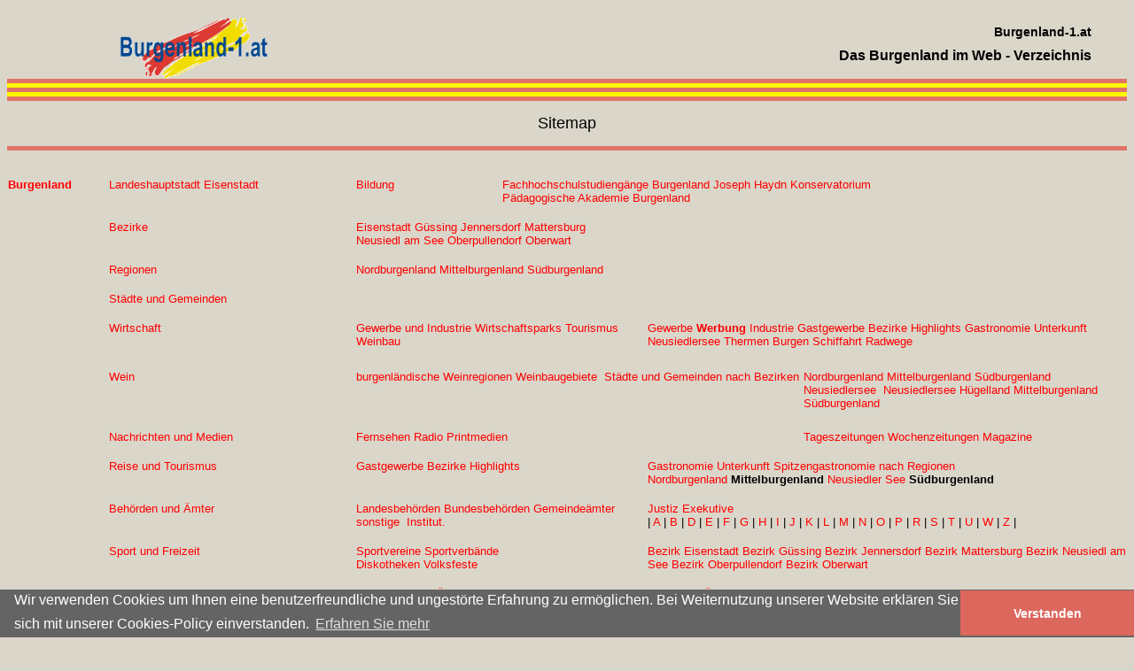

--- FILE ---
content_type: text/html
request_url: http://www.burgenland-1.at/sitm.htm
body_size: 27329
content:
<html>

<head>
<META HTTP-EQUIV="Content-Type" CONTENT="text/html; charset=iso-8859-1">
<meta http-equiv="Content-Language" content="de">
<title>Inhalt</title>
<META NAME="audience" CONTENT=" Alle ">
<META NAME="Robots" CONTENT="INDEX, FOLLOW">
<link rel="stylesheet" type="text/css" href="styles.css">


          <script async src="//pagead2.googlesyndication.com/pagead/js/adsbygoogle.js"></script>
          <script>
            (adsbygoogle = window.adsbygoogle || []).push({
              google_ad_client: "ca-pub-1559363839166821",
              enable_page_level_ads: true
            });
          </script>
        
</head>

<body>

<table border="0" cellpadding="0" cellspacing="0" width="100%" id="AutoNumber1" style="border-collapse: collapse" bordercolor="#111111">
  <tr>
    <td width="191" height="60">
    <p align="center" style="margin-left: 40; margin-right: 40">
    <a href="http://www.burgenland-1.at" title="Burgenland Verzeichnis"><img border="0" src="burgenland-logo.gif" alt="Webkatalog für das Burgenland" width="171" height="71"></a></td>
    <td height="60" width="499" valign="top">
    <h1 align="right" style="margin:10 40; ">
    Burgenland-1.at</h1>
    <p align="right" style="margin:10 40; ">
    <b><font size="3">Das Burgenland im Web - Verzeichnis</b></p>
    </td>
  </tr>
  <tr>
    <td width="690" height="5" bgcolor="#E07367" colspan="2" bordercolor="#E07367">
    <p style="margin-left: 40; margin-right: 40">
    <body></td>
  </tr>
  <tr>
    <td width="690" height="5" bgcolor="#FEF801" colspan="2" bordercolor="#FFE66F">
    <p style="margin-left: 40; margin-right: 40">
    <body></td>
  </tr>
  <tr>
    <td width="690" height="5" bgcolor="#E07367" colspan="2" bordercolor="#E07367">
    <p style="margin-left: 40; margin-right: 40">
    <body></td>
  </tr>
  <tr>
    <td width="690" height="5" bgcolor="#FEF801" colspan="2" bordercolor="#FFE66F">
    <p style="margin-left: 40; margin-right: 40">
    <body></td>
  </tr>
  <tr>
    <td width="690" height="5" bgcolor="#E07367" colspan="2" bordercolor="#E07367">
    <p style="margin-left: 40; margin-right: 40">
    <body></td>
  </tr>
  </table>

</html>
<p style="margin: 0 40">&nbsp;&nbsp;&nbsp; </p>
<table border="0" cellpadding="0" cellspacing="0" style="border-collapse: collapse" bordercolor="#111111" width="100%" id="AutoNumber8">
  <tr>
    <td>
    <p style="margin: 0 40" align="center"><font size="4">Sitemap</td>
  </tr>
</table>
<p style="margin: 0 40">&nbsp;&nbsp;&nbsp;&nbsp;&nbsp;&nbsp;
</p>

<table border="0" cellpadding="0" cellspacing="0" width="100%" id="AutoNumber1" style="border-collapse: collapse" bordercolor="#111111">
  <tr>
    <td height="5" bgcolor="#E07367" bordercolor="#E07367">
    <p style="margin: 0 40">
    <body></td>
  </tr>
  </table>

<p style="margin: 0 50" align="center">
<p style="margin: 0 50" align="center">&nbsp; </p>

<p style="margin: 0 50">&nbsp;</p>
<table border="0" cellspacing="0" style="border-collapse: collapse" bordercolor="#111111" width="100%" id="AutoNumber11" height="485">
  <tr>
    <td width="9%" valign="top" height="26"><b> <a href="index.htm">Burgenland</a></b></td>
    <td width="22%" valign="top" height="26"><a href="bezirke/eisenstadt/index.htm">
    Landeshauptstadt Eisenstadt</span></a></td>
    <td width="12%" valign="top" height="26"><a href="bezirke/eisenstadt/bildung.htm">
    Bildung</span></a></td>
    <td width="57%" valign="top" colspan="4" height="26">
    <a href="bezirke/eisenstadt/fachhochschulstudiengaenge.htm">
    Fachhochschulstudiengänge Burgenland</span></a><b>
    </b>
    <a href="bezirke/eisenstadt/josef-haydn-konservatorium.htm">Joseph Haydn Konservatorium</a><b> <br>
    </b></span>
    <a href="bezirke/eisenstadt/paedagogische-akademie.htm">
    Pädagogische Akademie Burgenland</span></a></td>
  </tr>
  <tr>
    <td width="9%" valign="top" height="16"></td>
    <td width="22%" valign="top" height="16"></td>
    <td width="39%" colspan="3" valign="top" height="16"></td>
    <td width="15%" valign="top" height="16"></td>
    <td width="15%" valign="top" height="16"></td>
  </tr>
  <tr>
    <td width="9%" valign="top" height="26">&nbsp;</td>
    <td width="22%" valign="top" height="26"><a href="bezirke.htm">
    Bezirke</span></a></td>
    <td width="39%" colspan="3" valign="top" height="26">
    <p style="margin-top: 0; margin-bottom: 0">
    <a href="bezirke/bezirk-eisenstadt/index.htm">Eisenstadt</span></a><b>
    </b>
    <a href="bezirke/bezirk-guessing/index.htm">Güssing</a><b> </b>
    <a href="bezirke/bezirk-jennersdorf/index.htm">Jennersdorf</a><b> </b>
    <a href="bezirke/bezirk-mattersburg/index.htm">Mattersburg</a><b> </b>
    </span></p>
    <p style="margin-top: 0; margin-bottom: 0">
    <a href="bezirke/bezirk-neusiedl-am-see/index.htm">
    Neusiedl 
    am See</span></a><b> </b>
    <a href="bezirke/bezirk-oberpullendorf/index.htm">Oberpullendorf</a><b> </b>
    </span>
    <a href="bezirke/bezirk-oberwart/index.htm">Oberwart</span></a></p>
    </td>
    <td width="15%" valign="top" height="26">&nbsp;</td>
    <td width="15%" valign="top" height="26">&nbsp;</td>
  </tr>
  <tr>
    <td width="9%" valign="top" height="16"></td>
    <td width="22%" valign="top" height="16"></td>
    <td width="12%" valign="top" height="16"></td>
    <td width="13%" valign="top" height="16"></td>
    <td width="14%" valign="top" height="16"></td>
    <td width="15%" valign="top" height="16"></td>
    <td width="15%" valign="top" height="16"></td>
  </tr>
  <tr>
    <td width="9%" valign="top" height="16"></td>
    <td width="22%" valign="top" height="16">
    <a href="regionen/index.htm">Regionen</span></a></td>
    <td width="39%" valign="top" colspan="3" height="16">
    <p style="margin-top: 0; margin-bottom: 0">
    <a href="regionen/nordburgenland.htm">Nordburgenland</span></a><b>
    </b><a href="regionen/mittelburgenland.htm">Mittelburgenland</a><b> </b>
    </span><a href="regionen/suedburgenland.htm">Südburgenland</span></a></p>
    </td>
    <td width="15%" valign="top" height="16"></td>
    <td width="15%" valign="top" height="16"></td>
  </tr>
  <tr>
    <td width="9%" valign="top" height="16"></td>
    <td width="22%" valign="top" height="16"></td>
    <td width="12%" valign="top" height="16"></td>
    <td width="13%" valign="top" height="16"></td>
    <td width="14%" valign="top" height="16"></td>
    <td width="15%" valign="top" height="16"></td>
    <td width="15%" valign="top" height="16"></td>
  </tr>
  <tr>
    <td width="9%" valign="top" height="16"></td>
    <td width="22%" valign="top" height="16">
    <a href="staedte-gemeinden.htm">Städte und Gemeinden</span></a></td>
    <td width="26%" valign="top" colspan="2" height="16">
    <p style="margin-top: 0; margin-bottom: 0">
    </p>
    </td>
    <td width="43%" valign="top" colspan="3" height="16"></td>
  </tr>
  <tr>
    <td width="9%" valign="top" height="16"></td>
    <td width="22%" valign="top" height="16"></td>
    <td width="12%" valign="top" height="16"></td>
    <td width="13%" valign="top" height="16"></td>
    <td width="14%" valign="top" height="16"></td>
    <td width="15%" valign="top" height="16"></td>
    <td width="15%" valign="top" height="16"></td>
  </tr>
  <tr>
    <td width="9%" valign="top" height="39">&nbsp;</td>
    <td width="22%" valign="top" height="39">
    <a href="wirtschaft-burgenland/index.htm">Wirtschaft</span></a></td>
    <td width="25%" valign="top" colspan="2" height="39">
    <a href="wirtschaft-burgenland/gewerbe-industrie/index.htm">
    Gewerbe und Industrie</span></a><b>
    </b>
    <a href="wirtschaft-burgenland/gewerbe-industrie/wirtschaftsparks.htm">Wirtschaftsparks</a><b>
    </b>
    <a href="reise-tourismus/index.htm">Tourismus</a><b> </b></span>
    <a href="wein/index.htm">Weinbau</span></a></td>
    <td width="44%" valign="top" colspan="3" height="39">
    <a href="wirtschaft-burgenland/gewerbe-industrie/gewerbe.htm">
    Gewerbe</span></a><b> 
    <a href="wirtschaft-burgenland/gewerbe-industrie/werbung.htm">Werbung</a>
    </b>
    <a href="wirtschaft-burgenland/gewerbe-industrie/industrie.htm">Industrie</a><b>
    </b>
    <a href="reise-tourismus/gastgewerbe/index.htm">Gastgewerbe</a><b> </b>
    <a href="reise-tourismus/bezirke/index.htm">Bezirke</a><b> </b>
    <a href="reise-tourismus/highlights/index.htm">Highlights</a><b> </b>
    <a href="reise-tourismus/gastgewerbe/gastronomie/index.htm">Gastronomie</a><b>
    </b>
    <a href="reise-tourismus/gastgewerbe/unterkunft/index.htm">Unterkunft</a><b>
    </b>
    <a href="reise-tourismus/highlights/neusiedlersee/index.htm">Neusiedlersee</a><b>
    </b>
    <a href="reise-tourismus/highlights/thermen-burgenland.htm">Thermen</a><b>
    </b>
    <a href="reise-tourismus/highlights/burgen.htm">Burgen</a><b> </b>
    <a href="reise-tourismus/highlights/neusiedlersee/schifffahrt.htm">Schiffahrt</a><b>
    </b></span>
    <a href="reise-tourismus/highlights/neusiedlersee/radwege.htm">
    Radwege</span></a></td>
  </tr>
  <tr>
    <td width="9%" valign="top" height="16"></td>
    <td width="22%" valign="top" height="16"></td>
    <td width="12%" valign="top" height="16"></td>
    <td width="13%" valign="top" height="16"></td>
    <td width="14%" valign="top" height="16"></td>
    <td width="15%" valign="top" height="16"></td>
    <td width="15%" valign="top" height="16"></td>
  </tr>
  <tr>
    <td width="9%" valign="top" height="52">&nbsp;</td>
    <td width="22%" valign="top" height="52">
    <p style="margin-top: 0; margin-bottom: 0"><a href="wein/index.htm">
    Wein</span></a></p>
    </td>
    <td width="39%" valign="top" colspan="3" height="52">
    <p style="margin-top: 0; margin-bottom: 0">
    <a href="wein/weinregionen/index.htm">burgenländische Weinregionen</span></a><b>
    </b>
    <a href="wein/weinbaugebiete/index.htm">Weinbaugebiete</a><b>&nbsp; </b>
    <a href="wein/staedte-und-gemeinden/index.htm">Städte und Gemeinden</a><b>
    </b>
    <a href="wein/weinbau-nach-bezirk/index.htm">nach Bezirken</a><b> </b>
    </span></p>
    </td>
    <td width="30%" valign="top" colspan="2" height="52">
    <p style="margin-top: 0; margin-bottom: 0">
    <a href="wein/weinregionen/nordburgenland/index.htm">Nordburgenland</span></a><b>
    </b><a href="wein/weinregionen/mittelburgenland/index.htm">Mittelburgenland</a><b>
    </b><a href="wein/weinregionen/suedburgenland/index.htm">Südburgenland </a>
    <a href="wein/weinregionen/nordburgenland/weinbaugebiet-neusiedlersee.htm">Neusiedlersee</a><b>&nbsp;
    </b>
    <a href="wein/weinregionen/nordburgenland/neusiedlersee-huegelland.htm">Neusiedlersee Hügelland</a><b>
    </b></span>
    <a href="wein/weinregionen/mittelburgenland/weinbaugebiet-mittelburgenland.htm">
    Mittelburgenland</span></a></p>
    <p style="margin-top: 0; margin-bottom: 0">
    <a href="wein/weinregionen/suedburgenland/weinbaugebiet-südburgenland.htm">
    Südburgenland</span></a><span style="font-size: 8pt; font-weight: 700">
    </span></td>
  </tr>
  <tr>
    <td width="9%" valign="top" height="16"></td>
    <td width="22%" valign="top" height="16"></td>
    <td width="12%" valign="top" height="16"></td>
    <td width="13%" valign="top" height="16"></td>
    <td width="14%" valign="top" height="16"></td>
    <td width="15%" valign="top" height="16"></td>
    <td width="15%" valign="top" height="16"></td>
  </tr>
  <tr>
    <td width="9%" valign="top" height="16"></td>
    <td width="22%" valign="top" height="16">
    <a href="nachrichten-medien/index.htm">Nachrichten und Medien</span></a></td>
    <td width="39%" valign="top" colspan="3" height="16">
    <p style="margin-top: 0; margin-bottom: 0">
    <a href="nachrichten-medien/fernsehen-tv.htm">Fernsehen</span></a><b>
    </b><a href="nachrichten-medien/radio.htm">Radio</a><b> </b></span>
    <a href="nachrichten-medien/printmedien.htm">Printmedien</span></a></p>
    </td>
    <td width="30%" valign="top" colspan="2" height="16">
    <p style="margin-top: 0; margin-bottom: 0">
    <a href="nachrichten-medien/tageszeitungen.htm">
    Tageszeitungen</span></a><b>
    </b><a href="nachrichten-medien/wochenzeitungen.htm">Wochenzeitungen</a><b>
    </b></span><a href="nachrichten-medien/magazine.htm">
    Magazine</span></a></p>
    </td>
  </tr>
  <tr>
    <td width="9%" valign="top" height="16"></td>
    <td width="22%" valign="top" height="16"></td>
    <td width="12%" valign="top" height="16"></td>
    <td width="13%" valign="top" height="16"></td>
    <td width="14%" valign="top" height="16"></td>
    <td width="15%" valign="top" height="16"></td>
    <td width="15%" valign="top" height="16"></td>
  </tr>
  <tr>
    <td width="9%" valign="top" height="26">&nbsp;</td>
    <td width="22%" valign="top" height="26">
    <a href="reise-tourismus/index.htm">Reise und Tourismus</span></a></td>
    <td width="25%" valign="top" colspan="2" height="26">
    <a href="reise-tourismus/gastgewerbe/index.htm">
    Gastgewerbe</span></a><b>
    </b>
    <a href="reise-tourismus/bezirke/index.htm">Bezirke</a><b> </b></span>
    <a href="reise-tourismus/highlights/index.htm">Highlights</span></a></td>
    <td width="44%" valign="top" colspan="3" height="26">
    <a href="reise-tourismus/gastgewerbe/gastronomie/index.htm">
    Gastronomie</span></a><b>
    </b>
    <a href="reise-tourismus/gastgewerbe/unterkunft/index.htm">Unterkunft</a><b>
    </b>
    <a href="reise-tourismus/gastgewerbe/gastronomie/spitzengastronomie.htm">Spitzengastronomie</a><b>
    </b><a href="reise-tourismus/gastgewerbe/gastronomie/nach-regionen.htm">nach Regionen</a><b>
    </b></span>
    <p style="margin-top: 0; margin-bottom: 0">
    <a href="reise-tourismus/gastgewerbe/unterkunft/noerdliches-burgenland/index.htm">
    Nordburgenland</span></a><b> Mittelburgenland
    </b>
    <a href="reise-tourismus/gastgewerbe/unterkunft/neusiedler-see/index.htm">Neusiedler See</a><b> Südburgenland</b></span></p>
    </td>
  </tr>
  <tr>
    <td width="9%" valign="top" height="16"></td>
    <td width="22%" valign="top" height="16"></td>
    <td width="12%" valign="top" height="16"></td>
    <td width="13%" valign="top" height="16"></td>
    <td width="14%" valign="top" height="16"></td>
    <td width="15%" valign="top" height="16"></td>
    <td width="15%" valign="top" height="16"></td>
  </tr>
  <tr>
    <td width="9%" valign="top" height="16">
    <p style="margin-top: 0; margin-bottom: 0"></td>
    <td width="22%" valign="top" height="16">
    <p style="margin-top: 0; margin-bottom: 0">
    <a href="behoerden-aemter/index.htm">Behörden 
    und Ämter</span></a></td>
    <td width="25%" valign="top" height="16" colspan="2">
    <p style="margin-top: 0; margin-bottom: 0">
    <a href="behoerden-aemter/landesbehoerden/index.htm">Landesbehörden</a>
    <a href="behoerden-aemter/bundesbehoerden/index.htm">Bundesbehörden</a>
    <a href="behoerden-aemter/gemeindeaemter/index.htm">Gemeindeämter</a>
    <a href="behoerden-aemter/sonstige-institutionen/index.htm">sonstige&nbsp; 
    Institut.</a></span></td>
    <td width="44%" valign="top" height="16" colspan="3">
    <p style="margin-top: 0; margin-bottom: 0">
    <a href="behoerden-aemter/bundesbehoerden/justiz/index.htm">Justiz</a>
    <a href="behoerden-aemter/bundesbehoerden/exekutive/index.htm">
    Exekutive</a> </span></p>
    <p style="margin-top:0; margin-bottom:0">
    |
    <a href="behoerden-aemter/gemeindeaemter/a.htm">A</a> |
    <a href="behoerden-aemter/gemeindeaemter/b.htm">B</a> |
    <a href="behoerden-aemter/gemeindeaemter/d.htm">D</a> |
    <a href="behoerden-aemter/gemeindeaemter/e.htm">E</a> |
    <a href="behoerden-aemter/gemeindeaemter/f.htm">F</a> |
    <a href="behoerden-aemter/gemeindeaemter/g.htm">G</a> |
    <a href="behoerden-aemter/gemeindeaemter/h.htm">H</a> |
    <a href="behoerden-aemter/gemeindeaemter/i.htm">I</a> |
    <a href="behoerden-aemter/gemeindeaemter/j.htm">J</a> |
    <a href="behoerden-aemter/gemeindeaemter/k.htm">K</a> |
    <a href="behoerden-aemter/gemeindeaemter/l.htm">L</a> |
    <a href="behoerden-aemter/gemeindeaemter/m.htm">M</a> |
    <a href="behoerden-aemter/gemeindeaemter/n.htm">N</a> |
    <a href="behoerden-aemter/gemeindeaemter/o.htm">O</a> |
    <a href="behoerden-aemter/gemeindeaemter/p.htm">P</a> |
    <a href="behoerden-aemter/gemeindeaemter/r.htm">R</a> |
    <a href="behoerden-aemter/gemeindeaemter/s.htm">S</a> |
    <a href="behoerden-aemter/gemeindeaemter/t.htm">T</a> |
    <a href="behoerden-aemter/gemeindeaemter/u.htm">U</a> |
    <a href="behoerden-aemter/gemeindeaemter/w.htm">W</a> |
    <a href="behoerden-aemter/gemeindeaemter/z.htm">Z</a> 
    |</span></p>
    </td>
  </tr>
  <tr>
    <td width="9%" valign="top" height="16"></td>
    <td width="22%" valign="top" height="16"></td>
    <td width="13%" valign="top" height="16"></td>
    <td width="12%" valign="top" height="16"></td>
    <td width="14%" valign="top" height="16"></td>
    <td width="15%" valign="top" height="16"></td>
    <td width="15%" valign="top" height="16"></td>
  </tr>
  <tr>
    <td width="9%" valign="top" height="16"></td>
    <td width="22%" valign="top" height="16"><a href="sport-freizeit/index.htm">
    Sport und Freizeit</span></a></td>
    <td width="25%" valign="top" height="16" colspan="2">
    <p style="margin-top: 0; margin-bottom: 0">
    <a href="sport-freizeit/sportvereine/index.htm">
    Sportvereine</span></a>
    <a href="sport-freizeit/sportverbaende.htm">Sportverbände</a> </span></p>
    <p style="margin-top: 0; margin-bottom: 0">
    <a href="sport-freizeit/diskotheken/index.htm">Diskotheken</span></a>
    </span><a href="sport-freizeit/volksfeste/index.htm">
    Volksfeste</span></a></p>
    </td>
    <td width="44%" valign="top" height="16" colspan="3">
    <p style="margin-top: 0; margin-bottom: 0">
    <a href="sport-freizeit/sportvereine/bezirk-eisenstadt/index.htm">
    Bezirk Eisenstadt</span></a>
    <a href="sport-freizeit/sportvereine/bezirk-guessing/index.htm">Bezirk Güssing</a>
    <a href="sport-freizeit/sportvereine/bezirk-jennersdorf/index.htm">Bezirk Jennersdorf</a>
    <a href="sport-freizeit/sportvereine/bezirk-mattersburg/index.htm">Bezirk Mattersburg</a>
    <a href="sport-freizeit/sportvereine/bezirk-neusiedl-am-see/index.htm">Bezirk Neusiedl am See</a>
    <a href="sport-freizeit/sportvereine/bezirk-oberpullendorf/index.htm">Bezirk Oberpullendorf</a>
    </span>
    <a href="sport-freizeit/sportvereine/bezirk-oberwart/index.htm">
    Bezirk Oberwart</span></a></p>
    </td>
  </tr>
  <tr>
    <td width="9%" valign="top" height="16"></td>
    <td width="22%" valign="top" height="16"></td>
    <td width="12%" valign="top" height="16"></td>
    <td width="13%" valign="top" height="16"></td>
    <td width="14%" valign="top" height="16"></td>
    <td width="15%" valign="top" height="16"></td>
    <td width="15%" valign="top" height="16"></td>
  </tr>
  <tr>
    <td width="9%" valign="top" height="16"></td>
    <td width="22%" valign="top" height="16"><a href="gesundheit/index.htm">
    Gesundheit</span></a></td>
    <td width="25%" valign="top" height="16" colspan="2">
    <p style="margin-top: 0; margin-bottom: 0">
    <a href="gesundheit/krankenhaeuser/index.htm">Krankenhäuser</span></a>
    <a href="gesundheit/aerzte/index.htm">Ärzte</a> </span>
    <a href="gesundheit/bezirke">nach Bezirken</span></a></p>
    </td>
    <td width="44%" valign="top" height="16" colspan="3">
    <a href="gesundheit/aerzte/praktische-aerzte/index.htm">
    praktische Ärzte</span></a>
    <a href="gesundheit/aerzte/fachaerzte/index.htm">
    Fachärzte</a> <a href="gesundheit/bezirke/neusiedl/index.htm">Neusiedl am See</a>
    <a href="gesundheit/bezirke/eisenstadt/index.htm">Eisenstadt</a>
    <a href="gesundheit/bezirke/mattersburg/index.htm">Mattersburg</a>
    <a href="gesundheit/bezirke/oberpullendorf/index.htm">Oberpullendorf</a>
    <a href="gesundheit/bezirke/oberwart/index.htm">Oberwart</a>
    <a href="gesundheit/bezirke/guessing/index.htm">Güssing</a> </span>
    <a href="gesundheit/bezirke/jennersdorf/index.htm">
    Jennersdorf</span></a></td>
  </tr>
  <tr>
    <td width="9%" valign="top" height="16"></td>
    <td width="22%" valign="top" height="16"></td>
    <td width="12%" valign="top" height="16"></td>
    <td width="13%" valign="top" height="16"></td>
    <td width="14%" valign="top" height="16"></td>
    <td width="15%" valign="top" height="16"></td>
    <td width="15%" valign="top" height="16"></td>
  </tr>
  <tr>
    <td width="9%" valign="top" height="16">
    <p style="margin-top: 0; margin-bottom: 0"></td>
    <td width="22%" valign="top" height="16">
    <p style="margin-top: 0; margin-bottom: 0"><a href="bildung/index.htm">
    Bildung</a></td>
    <td width="25%" valign="top" height="16" colspan="2">
    <p style="margin-top: 0; margin-bottom: 0"><a href="bildung/schulen.htm">
    Schulen</a></p>
    <p style="margin-top: 0; margin-bottom: 0">
    <a href="bildung/schulbehoerden.htm">Schulbehörden</a></p>
    <p style="margin-top: 0; margin-bottom: 0">
    <a href="bildung/bildungseinrichtungen/index.htm">sonst 
    Bildungseinrichtungen</a></td>
    <td width="14%" valign="top" height="16">
    <p style="margin-top: 0; margin-bottom: 0">
    <a href="bildung/schulen/volksschulen/index.htm">Volksschulen</a></td>
    <td width="15%" valign="top" height="16">
    <p style="margin-top: 0; margin-bottom: 0">
    <a href="bildung/schulen/hauptschulen/index.htm">Hauptschulen</a></td>
    <td width="15%" valign="top" height="16">
    <p style="margin-top: 0; margin-bottom: 0"><a href="bildung/schulen/ahs">AHS</a></td>
  </tr>
  <tr>
    <td width="9%" valign="top" height="16"></td>
    <td width="22%" valign="top" height="16"><a href="sonderverzeichnisse.htm">
    Sonderverzeichnisse</a></td>
    <td width="12%" valign="top" height="16">
    <a href="sonderverzeichnisse/detektei/index.htm">Detekteien</a></td>
    <td width="13%" valign="top" height="16"></td>
    <td width="14%" valign="top" height="16"></td>
    <td width="15%" valign="top" height="16"></td>
    <td width="15%" valign="top" height="16"></td>
  </tr>
</table>

<p style="margin: 0 50" align="center">
<p style="margin: 0 50" align="center">&nbsp;</p>

<p style="margin: 0 50" align="center"></p>

<table border="0" cellpadding="0" cellspacing="0" width="100%" id="AutoNumber1" style="border-collapse: collapse" bordercolor="#111111">
  <tr>
    <td height="5" bgcolor="#E07367" bordercolor="#E07367">
    <p style="margin: 0 40">
    <body></td>
  </tr>
  </table>

<p style="margin: 0 40">&nbsp;&nbsp;&nbsp; </p>
<table border="0" cellpadding="0" cellspacing="0" style="border-collapse: collapse" bordercolor="#111111" width="100%" id="AutoNumber10">
  <tr>
    <td>
    &nbsp;</td>
  </tr>
</table>
<p style="margin: 0 40">&nbsp;&nbsp;&nbsp;&nbsp;&nbsp;&nbsp;
</p>

<table border="0" cellpadding="0" cellspacing="0" width="100%" id="AutoNumber1" style="border-collapse: collapse" bordercolor="#111111">
  <tr>
    <td height="5" bgcolor="#E07367" bordercolor="#E07367">
    <p style="margin-top: 0; margin-bottom: 0">
    <body></td>
  </tr>
  <tr>
    <td height="5" bgcolor="#FEF801" bordercolor="#FFE66F">
    <p style="margin-top: 0; margin-bottom: 0">
    <body></td>
  </tr>
</table>

<table border="0" cellpadding="0" cellspacing="0" width="100%" id="AutoNumber1" style="border-collapse: collapse" bordercolor="#111111">
  <tr>
    <td height="5" bgcolor="#E07367" bordercolor="#E07367">
    <p style="margin-top: 0; margin-bottom: 0">

    &nbsp;&nbsp;&nbsp; </td>
  </tr>
</table>

<table border="0" cellpadding="0" cellspacing="0" width="100%" id="AutoNumber1" style="border-collapse: collapse" bordercolor="#111111">
  <tr>
    <td height="5" bgcolor="#FEF801" bordercolor="#FFE66F">
    <p style="margin-top: 0; margin-bottom: 0">
    <body></td>
  </tr>
  <tr>
    <td height="5" bgcolor="#E07367" bordercolor="#E07367">
    <p style="margin-top: 0; margin-bottom: 0">
    <body></td>
  </tr>
</table>

<p style="margin-top: 0; margin-bottom: 0">&nbsp;</p>
<table border="0" cellspacing="0" width="100%" id="AutoNumber5" style="border-collapse: collapse" bordercolor="#111111" cellpadding="0">
  <tr>
    <td width="117">
    <p align="center" style="margin-top: 0; margin-bottom: 0">
    <img border="0" src="copyright.gif" width="43" height="17" alt="Burgenland-1.at - Web-Verzeichnis von onkelhans Web-Dienste"></td>
    <td width="33">
    <p style="margin-top: 0; margin-bottom: 0">2004</td>
    <td width="758">
    <p style="margin-top: 0; margin-bottom: 0" align="center">&nbsp; &nbsp;Sitmap&nbsp;&nbsp;&nbsp;&nbsp; 
    <a href="impressum.htm">Impressum</a></td>
  </tr>
</table>

<p style="margin-top: 0; margin-bottom: 0" align="center">&nbsp; </p>
<p style="margin-top: 0; margin-bottom: 0" align="center">&nbsp;</p>

<script>
  (function(i,s,o,g,r,a,m){i['GoogleAnalyticsObject']=r;i[r]=i[r]||function(){
  (i[r].q=i[r].q||[]).push(arguments)},i[r].l=1*new Date();a=s.createElement(o),
  m=s.getElementsByTagName(o)[0];a.async=1;a.src=g;m.parentNode.insertBefore(a,m)
  })(window,document,'script','//www.google-analytics.com/analytics.js','ga');

  ga('create', 'UA-1109183-78', 'auto');
  ga('set', 'anonymizeIp', true);
  ga('send', 'pageview');

</script>
						<script async src="//pagead2.googlesyndication.com/pagead/js/adsbygoogle.js"></script>
						<script>
						  (adsbygoogle = window.adsbygoogle || []).push({
						    google_ad_client: "ca-pub-1559363839166821",
						    enable_page_level_ads: true
						  });
						</script>
        			
<link rel="stylesheet" type="text/css" href="//cdnjs.cloudflare.com/ajax/libs/cookieconsent2/3.0.3/cookieconsent.min.css" />     <script src="//cdnjs.cloudflare.com/ajax/libs/cookieconsent2/3.0.3/cookieconsent.min.js"></script>     <script>         window.addEventListener("load", function(){             window.cookieconsent.initialise({                 "palette": {                     "popup": {                         "background": "#656464",                         "text": "#ffffff"                     },                     "button": {                         "background": "#DC675C",                         "text": "#ffffff"                     }                 },                 "theme": "edgeless",                 "content": {                     "message": "Wir verwenden Cookies um Ihnen eine benutzerfreundliche und ungestörte Erfahrung zu ermöglichen. Bei Weiternutzung unserer Website erklären Sie sich mit unserer Cookies-Policy einverstanden.",                     "dismiss": "Verstanden",                     "link": "Erfahren Sie mehr",                     "href": "https://www.thermen.org/datenschutz"                 }             })});     </script>

</html>

--- FILE ---
content_type: text/html; charset=utf-8
request_url: https://www.google.com/recaptcha/api2/aframe
body_size: 267
content:
<!DOCTYPE HTML><html><head><meta http-equiv="content-type" content="text/html; charset=UTF-8"></head><body><script nonce="uePAr1zhODGE9ymeFcK9qQ">/** Anti-fraud and anti-abuse applications only. See google.com/recaptcha */ try{var clients={'sodar':'https://pagead2.googlesyndication.com/pagead/sodar?'};window.addEventListener("message",function(a){try{if(a.source===window.parent){var b=JSON.parse(a.data);var c=clients[b['id']];if(c){var d=document.createElement('img');d.src=c+b['params']+'&rc='+(localStorage.getItem("rc::a")?sessionStorage.getItem("rc::b"):"");window.document.body.appendChild(d);sessionStorage.setItem("rc::e",parseInt(sessionStorage.getItem("rc::e")||0)+1);localStorage.setItem("rc::h",'1768878615514');}}}catch(b){}});window.parent.postMessage("_grecaptcha_ready", "*");}catch(b){}</script></body></html>

--- FILE ---
content_type: text/css
request_url: http://www.burgenland-1.at/styles.css
body_size: 516
content:
body {
Background-Color: #DBD6CA;font-family:Trebuchet MS, Verdana, Tahoma, Arial;font-size:13px;padding: 10px 0px;
} 

td {
font-size:10pt;
}
a img{border:none;}

H3,H2,H1
{
Font-Size: 14px;
}

.klein { font-weight : bolder; font-size: 10px; } 
a, a:visited{color:red;text-decoration:none;}
a:hover{color:#01999D;text-decoration:underline;}

	ul li.booking{background:url('http://www.burgenland-1.at/booking.png') top left no-repeat;padding:0px 0px 25px 115px;line-height:85px;text-decoration:none;list-style:none;font-weight:bold;font-size:13px;width:500px;font-family: Verdana, Geneva, Arial, Helvetica, sans-serif;}
	
	/*---------- SCREENSHOTS BLOCK BEGIN ----------*/

.screenshots_box {
	position: relative; 
	height: 140px; 
	padding: 15px 75px 0;
}

.screenshots_box .slide {
	margin-right: 12px;
}

/*---------- SCREENSHOTS BLOCK END ----------*/
	


--- FILE ---
content_type: text/plain
request_url: https://www.google-analytics.com/j/collect?v=1&_v=j102&aip=1&a=33059647&t=pageview&_s=1&dl=http%3A%2F%2Fwww.burgenland-1.at%2Fsitm.htm&ul=en-us%40posix&dt=Inhalt&sr=1280x720&vp=1280x720&_u=YEBAAEABAAAAACAAI~&jid=1831721275&gjid=929457591&cid=1683219205.1768878615&tid=UA-1109183-78&_gid=2060366186.1768878615&_r=1&_slc=1&z=1088873171
body_size: -285
content:
2,cG-PMK7G382F6